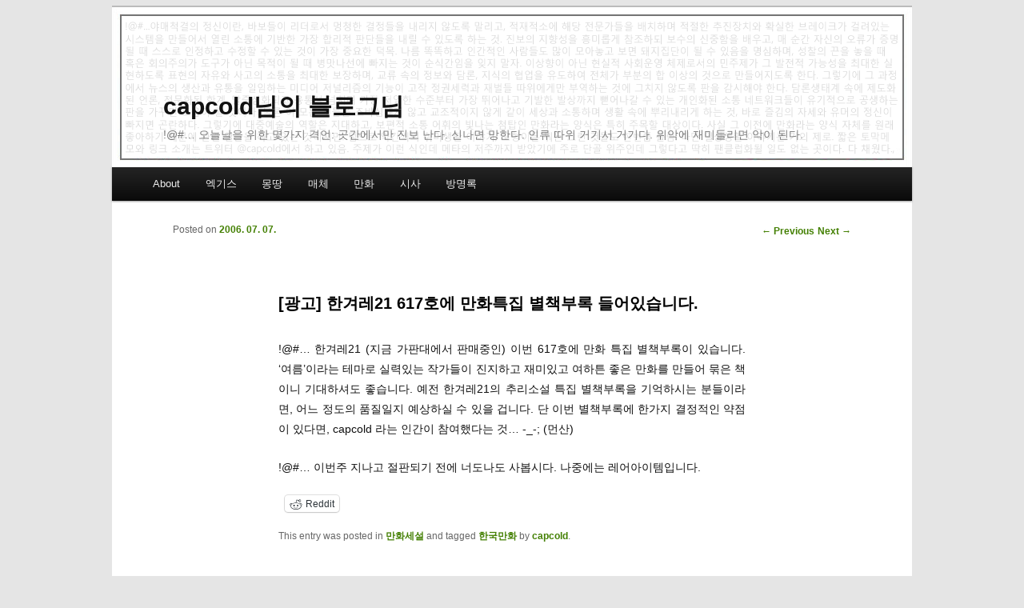

--- FILE ---
content_type: text/html; charset=UTF-8
request_url: https://capcold.net/blog/721
body_size: 47387
content:
<!DOCTYPE html>
<!--[if IE 6]>
<html id="ie6" lang="en-US">
<![endif]-->
<!--[if IE 7]>
<html id="ie7" lang="en-US">
<![endif]-->
<!--[if IE 8]>
<html id="ie8" lang="en-US">
<![endif]-->
<!--[if !(IE 6) | !(IE 7) | !(IE 8)  ]><!-->
<html lang="en-US">
<!--<![endif]-->
<head>
<meta charset="UTF-8" />
<meta name="viewport" content="width=device-width" />

<!--
<title>[광고] 한겨레21 617호에 만화특집 별책부록 들어있습니다. | capcold님의 블로그님</title>
-->

<title>capcold or 캡콜드 or Nakho Kim or 김낙호 
</title>

<link rel="profile" href="http://gmpg.org/xfn/11" />
<link rel="stylesheet" type="text/css" media="all" href="https://capcold.net/blog/wp-content/themes/capeleven/style.css" />
<link rel="pingback" href="https://capcold.net/blog/xmlrpc.php" />
<!--[if lt IE 9]>
<script src="https://capcold.net/blog/wp-content/themes/capeleven/js/html5.js" type="text/javascript"></script>
<![endif]-->
<meta name='robots' content='max-image-preview:large' />
<link rel='dns-prefetch' href='//stats.wp.com' />
<link rel='dns-prefetch' href='//v0.wordpress.com' />
<link rel='dns-prefetch' href='//jetpack.wordpress.com' />
<link rel='dns-prefetch' href='//s0.wp.com' />
<link rel='dns-prefetch' href='//public-api.wordpress.com' />
<link rel='dns-prefetch' href='//0.gravatar.com' />
<link rel='dns-prefetch' href='//1.gravatar.com' />
<link rel='dns-prefetch' href='//2.gravatar.com' />
<link rel='dns-prefetch' href='//i0.wp.com' />
<link rel="alternate" type="application/rss+xml" title="capcold님의 블로그님 &raquo; Feed" href="https://capcold.net/blog/feed" />
<link rel="alternate" type="application/rss+xml" title="capcold님의 블로그님 &raquo; Comments Feed" href="https://capcold.net/blog/comments/feed" />
<link rel="alternate" type="application/rss+xml" title="capcold님의 블로그님 &raquo; [광고] 한겨레21 617호에 만화특집 별책부록 들어있습니다. Comments Feed" href="https://capcold.net/blog/721/feed" />
<script type="text/javascript">
window._wpemojiSettings = {"baseUrl":"https:\/\/s.w.org\/images\/core\/emoji\/14.0.0\/72x72\/","ext":".png","svgUrl":"https:\/\/s.w.org\/images\/core\/emoji\/14.0.0\/svg\/","svgExt":".svg","source":{"concatemoji":"https:\/\/capcold.net\/blog\/wp-includes\/js\/wp-emoji-release.min.js?ver=6.3.7"}};
/*! This file is auto-generated */
!function(i,n){var o,s,e;function c(e){try{var t={supportTests:e,timestamp:(new Date).valueOf()};sessionStorage.setItem(o,JSON.stringify(t))}catch(e){}}function p(e,t,n){e.clearRect(0,0,e.canvas.width,e.canvas.height),e.fillText(t,0,0);var t=new Uint32Array(e.getImageData(0,0,e.canvas.width,e.canvas.height).data),r=(e.clearRect(0,0,e.canvas.width,e.canvas.height),e.fillText(n,0,0),new Uint32Array(e.getImageData(0,0,e.canvas.width,e.canvas.height).data));return t.every(function(e,t){return e===r[t]})}function u(e,t,n){switch(t){case"flag":return n(e,"\ud83c\udff3\ufe0f\u200d\u26a7\ufe0f","\ud83c\udff3\ufe0f\u200b\u26a7\ufe0f")?!1:!n(e,"\ud83c\uddfa\ud83c\uddf3","\ud83c\uddfa\u200b\ud83c\uddf3")&&!n(e,"\ud83c\udff4\udb40\udc67\udb40\udc62\udb40\udc65\udb40\udc6e\udb40\udc67\udb40\udc7f","\ud83c\udff4\u200b\udb40\udc67\u200b\udb40\udc62\u200b\udb40\udc65\u200b\udb40\udc6e\u200b\udb40\udc67\u200b\udb40\udc7f");case"emoji":return!n(e,"\ud83e\udef1\ud83c\udffb\u200d\ud83e\udef2\ud83c\udfff","\ud83e\udef1\ud83c\udffb\u200b\ud83e\udef2\ud83c\udfff")}return!1}function f(e,t,n){var r="undefined"!=typeof WorkerGlobalScope&&self instanceof WorkerGlobalScope?new OffscreenCanvas(300,150):i.createElement("canvas"),a=r.getContext("2d",{willReadFrequently:!0}),o=(a.textBaseline="top",a.font="600 32px Arial",{});return e.forEach(function(e){o[e]=t(a,e,n)}),o}function t(e){var t=i.createElement("script");t.src=e,t.defer=!0,i.head.appendChild(t)}"undefined"!=typeof Promise&&(o="wpEmojiSettingsSupports",s=["flag","emoji"],n.supports={everything:!0,everythingExceptFlag:!0},e=new Promise(function(e){i.addEventListener("DOMContentLoaded",e,{once:!0})}),new Promise(function(t){var n=function(){try{var e=JSON.parse(sessionStorage.getItem(o));if("object"==typeof e&&"number"==typeof e.timestamp&&(new Date).valueOf()<e.timestamp+604800&&"object"==typeof e.supportTests)return e.supportTests}catch(e){}return null}();if(!n){if("undefined"!=typeof Worker&&"undefined"!=typeof OffscreenCanvas&&"undefined"!=typeof URL&&URL.createObjectURL&&"undefined"!=typeof Blob)try{var e="postMessage("+f.toString()+"("+[JSON.stringify(s),u.toString(),p.toString()].join(",")+"));",r=new Blob([e],{type:"text/javascript"}),a=new Worker(URL.createObjectURL(r),{name:"wpTestEmojiSupports"});return void(a.onmessage=function(e){c(n=e.data),a.terminate(),t(n)})}catch(e){}c(n=f(s,u,p))}t(n)}).then(function(e){for(var t in e)n.supports[t]=e[t],n.supports.everything=n.supports.everything&&n.supports[t],"flag"!==t&&(n.supports.everythingExceptFlag=n.supports.everythingExceptFlag&&n.supports[t]);n.supports.everythingExceptFlag=n.supports.everythingExceptFlag&&!n.supports.flag,n.DOMReady=!1,n.readyCallback=function(){n.DOMReady=!0}}).then(function(){return e}).then(function(){var e;n.supports.everything||(n.readyCallback(),(e=n.source||{}).concatemoji?t(e.concatemoji):e.wpemoji&&e.twemoji&&(t(e.twemoji),t(e.wpemoji)))}))}((window,document),window._wpemojiSettings);
</script>
<style type="text/css">
img.wp-smiley,
img.emoji {
	display: inline !important;
	border: none !important;
	box-shadow: none !important;
	height: 1em !important;
	width: 1em !important;
	margin: 0 0.07em !important;
	vertical-align: -0.1em !important;
	background: none !important;
	padding: 0 !important;
}
</style>
	<link rel='stylesheet' id='wp-block-library-css' href='https://capcold.net/blog/wp-includes/css/dist/block-library/style.min.css?ver=6.3.7' type='text/css' media='all' />
<style id='wp-block-library-inline-css' type='text/css'>
.has-text-align-justify{text-align:justify;}
</style>
<link rel='stylesheet' id='mediaelement-css' href='https://capcold.net/blog/wp-includes/js/mediaelement/mediaelementplayer-legacy.min.css?ver=4.2.17' type='text/css' media='all' />
<link rel='stylesheet' id='wp-mediaelement-css' href='https://capcold.net/blog/wp-includes/js/mediaelement/wp-mediaelement.min.css?ver=6.3.7' type='text/css' media='all' />
<style id='classic-theme-styles-inline-css' type='text/css'>
/*! This file is auto-generated */
.wp-block-button__link{color:#fff;background-color:#32373c;border-radius:9999px;box-shadow:none;text-decoration:none;padding:calc(.667em + 2px) calc(1.333em + 2px);font-size:1.125em}.wp-block-file__button{background:#32373c;color:#fff;text-decoration:none}
</style>
<style id='global-styles-inline-css' type='text/css'>
body{--wp--preset--color--black: #000000;--wp--preset--color--cyan-bluish-gray: #abb8c3;--wp--preset--color--white: #ffffff;--wp--preset--color--pale-pink: #f78da7;--wp--preset--color--vivid-red: #cf2e2e;--wp--preset--color--luminous-vivid-orange: #ff6900;--wp--preset--color--luminous-vivid-amber: #fcb900;--wp--preset--color--light-green-cyan: #7bdcb5;--wp--preset--color--vivid-green-cyan: #00d084;--wp--preset--color--pale-cyan-blue: #8ed1fc;--wp--preset--color--vivid-cyan-blue: #0693e3;--wp--preset--color--vivid-purple: #9b51e0;--wp--preset--gradient--vivid-cyan-blue-to-vivid-purple: linear-gradient(135deg,rgba(6,147,227,1) 0%,rgb(155,81,224) 100%);--wp--preset--gradient--light-green-cyan-to-vivid-green-cyan: linear-gradient(135deg,rgb(122,220,180) 0%,rgb(0,208,130) 100%);--wp--preset--gradient--luminous-vivid-amber-to-luminous-vivid-orange: linear-gradient(135deg,rgba(252,185,0,1) 0%,rgba(255,105,0,1) 100%);--wp--preset--gradient--luminous-vivid-orange-to-vivid-red: linear-gradient(135deg,rgba(255,105,0,1) 0%,rgb(207,46,46) 100%);--wp--preset--gradient--very-light-gray-to-cyan-bluish-gray: linear-gradient(135deg,rgb(238,238,238) 0%,rgb(169,184,195) 100%);--wp--preset--gradient--cool-to-warm-spectrum: linear-gradient(135deg,rgb(74,234,220) 0%,rgb(151,120,209) 20%,rgb(207,42,186) 40%,rgb(238,44,130) 60%,rgb(251,105,98) 80%,rgb(254,248,76) 100%);--wp--preset--gradient--blush-light-purple: linear-gradient(135deg,rgb(255,206,236) 0%,rgb(152,150,240) 100%);--wp--preset--gradient--blush-bordeaux: linear-gradient(135deg,rgb(254,205,165) 0%,rgb(254,45,45) 50%,rgb(107,0,62) 100%);--wp--preset--gradient--luminous-dusk: linear-gradient(135deg,rgb(255,203,112) 0%,rgb(199,81,192) 50%,rgb(65,88,208) 100%);--wp--preset--gradient--pale-ocean: linear-gradient(135deg,rgb(255,245,203) 0%,rgb(182,227,212) 50%,rgb(51,167,181) 100%);--wp--preset--gradient--electric-grass: linear-gradient(135deg,rgb(202,248,128) 0%,rgb(113,206,126) 100%);--wp--preset--gradient--midnight: linear-gradient(135deg,rgb(2,3,129) 0%,rgb(40,116,252) 100%);--wp--preset--font-size--small: 13px;--wp--preset--font-size--medium: 20px;--wp--preset--font-size--large: 36px;--wp--preset--font-size--x-large: 42px;--wp--preset--spacing--20: 0.44rem;--wp--preset--spacing--30: 0.67rem;--wp--preset--spacing--40: 1rem;--wp--preset--spacing--50: 1.5rem;--wp--preset--spacing--60: 2.25rem;--wp--preset--spacing--70: 3.38rem;--wp--preset--spacing--80: 5.06rem;--wp--preset--shadow--natural: 6px 6px 9px rgba(0, 0, 0, 0.2);--wp--preset--shadow--deep: 12px 12px 50px rgba(0, 0, 0, 0.4);--wp--preset--shadow--sharp: 6px 6px 0px rgba(0, 0, 0, 0.2);--wp--preset--shadow--outlined: 6px 6px 0px -3px rgba(255, 255, 255, 1), 6px 6px rgba(0, 0, 0, 1);--wp--preset--shadow--crisp: 6px 6px 0px rgba(0, 0, 0, 1);}:where(.is-layout-flex){gap: 0.5em;}:where(.is-layout-grid){gap: 0.5em;}body .is-layout-flow > .alignleft{float: left;margin-inline-start: 0;margin-inline-end: 2em;}body .is-layout-flow > .alignright{float: right;margin-inline-start: 2em;margin-inline-end: 0;}body .is-layout-flow > .aligncenter{margin-left: auto !important;margin-right: auto !important;}body .is-layout-constrained > .alignleft{float: left;margin-inline-start: 0;margin-inline-end: 2em;}body .is-layout-constrained > .alignright{float: right;margin-inline-start: 2em;margin-inline-end: 0;}body .is-layout-constrained > .aligncenter{margin-left: auto !important;margin-right: auto !important;}body .is-layout-constrained > :where(:not(.alignleft):not(.alignright):not(.alignfull)){max-width: var(--wp--style--global--content-size);margin-left: auto !important;margin-right: auto !important;}body .is-layout-constrained > .alignwide{max-width: var(--wp--style--global--wide-size);}body .is-layout-flex{display: flex;}body .is-layout-flex{flex-wrap: wrap;align-items: center;}body .is-layout-flex > *{margin: 0;}body .is-layout-grid{display: grid;}body .is-layout-grid > *{margin: 0;}:where(.wp-block-columns.is-layout-flex){gap: 2em;}:where(.wp-block-columns.is-layout-grid){gap: 2em;}:where(.wp-block-post-template.is-layout-flex){gap: 1.25em;}:where(.wp-block-post-template.is-layout-grid){gap: 1.25em;}.has-black-color{color: var(--wp--preset--color--black) !important;}.has-cyan-bluish-gray-color{color: var(--wp--preset--color--cyan-bluish-gray) !important;}.has-white-color{color: var(--wp--preset--color--white) !important;}.has-pale-pink-color{color: var(--wp--preset--color--pale-pink) !important;}.has-vivid-red-color{color: var(--wp--preset--color--vivid-red) !important;}.has-luminous-vivid-orange-color{color: var(--wp--preset--color--luminous-vivid-orange) !important;}.has-luminous-vivid-amber-color{color: var(--wp--preset--color--luminous-vivid-amber) !important;}.has-light-green-cyan-color{color: var(--wp--preset--color--light-green-cyan) !important;}.has-vivid-green-cyan-color{color: var(--wp--preset--color--vivid-green-cyan) !important;}.has-pale-cyan-blue-color{color: var(--wp--preset--color--pale-cyan-blue) !important;}.has-vivid-cyan-blue-color{color: var(--wp--preset--color--vivid-cyan-blue) !important;}.has-vivid-purple-color{color: var(--wp--preset--color--vivid-purple) !important;}.has-black-background-color{background-color: var(--wp--preset--color--black) !important;}.has-cyan-bluish-gray-background-color{background-color: var(--wp--preset--color--cyan-bluish-gray) !important;}.has-white-background-color{background-color: var(--wp--preset--color--white) !important;}.has-pale-pink-background-color{background-color: var(--wp--preset--color--pale-pink) !important;}.has-vivid-red-background-color{background-color: var(--wp--preset--color--vivid-red) !important;}.has-luminous-vivid-orange-background-color{background-color: var(--wp--preset--color--luminous-vivid-orange) !important;}.has-luminous-vivid-amber-background-color{background-color: var(--wp--preset--color--luminous-vivid-amber) !important;}.has-light-green-cyan-background-color{background-color: var(--wp--preset--color--light-green-cyan) !important;}.has-vivid-green-cyan-background-color{background-color: var(--wp--preset--color--vivid-green-cyan) !important;}.has-pale-cyan-blue-background-color{background-color: var(--wp--preset--color--pale-cyan-blue) !important;}.has-vivid-cyan-blue-background-color{background-color: var(--wp--preset--color--vivid-cyan-blue) !important;}.has-vivid-purple-background-color{background-color: var(--wp--preset--color--vivid-purple) !important;}.has-black-border-color{border-color: var(--wp--preset--color--black) !important;}.has-cyan-bluish-gray-border-color{border-color: var(--wp--preset--color--cyan-bluish-gray) !important;}.has-white-border-color{border-color: var(--wp--preset--color--white) !important;}.has-pale-pink-border-color{border-color: var(--wp--preset--color--pale-pink) !important;}.has-vivid-red-border-color{border-color: var(--wp--preset--color--vivid-red) !important;}.has-luminous-vivid-orange-border-color{border-color: var(--wp--preset--color--luminous-vivid-orange) !important;}.has-luminous-vivid-amber-border-color{border-color: var(--wp--preset--color--luminous-vivid-amber) !important;}.has-light-green-cyan-border-color{border-color: var(--wp--preset--color--light-green-cyan) !important;}.has-vivid-green-cyan-border-color{border-color: var(--wp--preset--color--vivid-green-cyan) !important;}.has-pale-cyan-blue-border-color{border-color: var(--wp--preset--color--pale-cyan-blue) !important;}.has-vivid-cyan-blue-border-color{border-color: var(--wp--preset--color--vivid-cyan-blue) !important;}.has-vivid-purple-border-color{border-color: var(--wp--preset--color--vivid-purple) !important;}.has-vivid-cyan-blue-to-vivid-purple-gradient-background{background: var(--wp--preset--gradient--vivid-cyan-blue-to-vivid-purple) !important;}.has-light-green-cyan-to-vivid-green-cyan-gradient-background{background: var(--wp--preset--gradient--light-green-cyan-to-vivid-green-cyan) !important;}.has-luminous-vivid-amber-to-luminous-vivid-orange-gradient-background{background: var(--wp--preset--gradient--luminous-vivid-amber-to-luminous-vivid-orange) !important;}.has-luminous-vivid-orange-to-vivid-red-gradient-background{background: var(--wp--preset--gradient--luminous-vivid-orange-to-vivid-red) !important;}.has-very-light-gray-to-cyan-bluish-gray-gradient-background{background: var(--wp--preset--gradient--very-light-gray-to-cyan-bluish-gray) !important;}.has-cool-to-warm-spectrum-gradient-background{background: var(--wp--preset--gradient--cool-to-warm-spectrum) !important;}.has-blush-light-purple-gradient-background{background: var(--wp--preset--gradient--blush-light-purple) !important;}.has-blush-bordeaux-gradient-background{background: var(--wp--preset--gradient--blush-bordeaux) !important;}.has-luminous-dusk-gradient-background{background: var(--wp--preset--gradient--luminous-dusk) !important;}.has-pale-ocean-gradient-background{background: var(--wp--preset--gradient--pale-ocean) !important;}.has-electric-grass-gradient-background{background: var(--wp--preset--gradient--electric-grass) !important;}.has-midnight-gradient-background{background: var(--wp--preset--gradient--midnight) !important;}.has-small-font-size{font-size: var(--wp--preset--font-size--small) !important;}.has-medium-font-size{font-size: var(--wp--preset--font-size--medium) !important;}.has-large-font-size{font-size: var(--wp--preset--font-size--large) !important;}.has-x-large-font-size{font-size: var(--wp--preset--font-size--x-large) !important;}
.wp-block-navigation a:where(:not(.wp-element-button)){color: inherit;}
:where(.wp-block-post-template.is-layout-flex){gap: 1.25em;}:where(.wp-block-post-template.is-layout-grid){gap: 1.25em;}
:where(.wp-block-columns.is-layout-flex){gap: 2em;}:where(.wp-block-columns.is-layout-grid){gap: 2em;}
.wp-block-pullquote{font-size: 1.5em;line-height: 1.6;}
</style>
<link rel='stylesheet' id='taxopress-frontend-css-css' href='https://capcold.net/blog/wp-content/plugins/simple-tags/assets/frontend/css/frontend.css?ver=3.36.0' type='text/css' media='all' />
<link rel='stylesheet' id='arpw-style-css' href='https://capcold.net/blog/wp-content/plugins/advanced-random-posts-widget/assets/css/arpw-frontend.css?ver=6.3.7' type='text/css' media='all' />
<style id='akismet-widget-style-inline-css' type='text/css'>

			.a-stats {
				--akismet-color-mid-green: #357b49;
				--akismet-color-white: #fff;
				--akismet-color-light-grey: #f6f7f7;

				max-width: 350px;
				width: auto;
			}

			.a-stats * {
				all: unset;
				box-sizing: border-box;
			}

			.a-stats strong {
				font-weight: 600;
			}

			.a-stats a.a-stats__link,
			.a-stats a.a-stats__link:visited,
			.a-stats a.a-stats__link:active {
				background: var(--akismet-color-mid-green);
				border: none;
				box-shadow: none;
				border-radius: 8px;
				color: var(--akismet-color-white);
				cursor: pointer;
				display: block;
				font-family: -apple-system, BlinkMacSystemFont, 'Segoe UI', 'Roboto', 'Oxygen-Sans', 'Ubuntu', 'Cantarell', 'Helvetica Neue', sans-serif;
				font-weight: 500;
				padding: 12px;
				text-align: center;
				text-decoration: none;
				transition: all 0.2s ease;
			}

			/* Extra specificity to deal with TwentyTwentyOne focus style */
			.widget .a-stats a.a-stats__link:focus {
				background: var(--akismet-color-mid-green);
				color: var(--akismet-color-white);
				text-decoration: none;
			}

			.a-stats a.a-stats__link:hover {
				filter: brightness(110%);
				box-shadow: 0 4px 12px rgba(0, 0, 0, 0.06), 0 0 2px rgba(0, 0, 0, 0.16);
			}

			.a-stats .count {
				color: var(--akismet-color-white);
				display: block;
				font-size: 1.5em;
				line-height: 1.4;
				padding: 0 13px;
				white-space: nowrap;
			}
		
</style>
<link rel='stylesheet' id='social-logos-css' href='https://capcold.net/blog/wp-content/plugins/jetpack/_inc/social-logos/social-logos.min.css?ver=12.6.3' type='text/css' media='all' />
<link rel='stylesheet' id='jetpack_css-css' href='https://capcold.net/blog/wp-content/plugins/jetpack/css/jetpack.css?ver=12.6.3' type='text/css' media='all' />
<script type='text/javascript' src='https://capcold.net/blog/wp-includes/js/jquery/jquery.min.js?ver=3.7.0' id='jquery-core-js'></script>
<script type='text/javascript' src='https://capcold.net/blog/wp-includes/js/jquery/jquery-migrate.min.js?ver=3.4.1' id='jquery-migrate-js'></script>
<script type='text/javascript' src='https://capcold.net/blog/wp-content/plugins/simple-tags/assets/frontend/js/frontend.js?ver=3.36.0' id='taxopress-frontend-js-js'></script>
<link rel="https://api.w.org/" href="https://capcold.net/blog/wp-json/" /><link rel="alternate" type="application/json" href="https://capcold.net/blog/wp-json/wp/v2/posts/721" /><link rel="EditURI" type="application/rsd+xml" title="RSD" href="https://capcold.net/blog/xmlrpc.php?rsd" />
<meta name="generator" content="WordPress 6.3.7" />
<link rel="canonical" href="https://capcold.net/blog/721" />
<link rel='shortlink' href='https://wp.me/pw7bc-bD' />
<link rel="alternate" type="application/json+oembed" href="https://capcold.net/blog/wp-json/oembed/1.0/embed?url=https%3A%2F%2Fcapcold.net%2Fblog%2F721" />
<link rel="alternate" type="text/xml+oembed" href="https://capcold.net/blog/wp-json/oembed/1.0/embed?url=https%3A%2F%2Fcapcold.net%2Fblog%2F721&#038;format=xml" />
	<style>img#wpstats{display:none}</style>
		<style type="text/css" id="custom-background-css">
body.custom-background { background-color: #e5e5e5; background-image: url("https://capcold.net/blogimg/2013/06/cap_hid.png"); background-position: left top; background-size: auto; background-repeat: no-repeat; background-attachment: fixed; }
</style>
	
<!-- Jetpack Open Graph Tags -->
<meta property="og:type" content="article" />
<meta property="og:title" content="[광고] 한겨레21 617호에 만화특집 별책부록 들어있습니다." />
<meta property="og:url" content="https://capcold.net/blog/721" />
<meta property="og:description" content="!@#&#8230; 한겨레21 (지금 가판대에서 판매중인) 이번 617호에 만화 특집 별책부록이 있습니다. &#8216;여름&#8217;이라는 테마로 실력있는 작가들이 진지하고 재미있고 여하튼 좋은 만화를 만들어 묶은 책이니 기대하셔도 좋습니다. 예전 한겨레21의 추리소설 특집 별책부록을 기억하시는 분들이라면, 어느 정도의 품질일지 예상하실 수 있을 …" />
<meta property="article:published_time" content="2006-07-07T05:15:36+00:00" />
<meta property="article:modified_time" content="2006-07-07T05:20:30+00:00" />
<meta property="og:site_name" content="capcold님의 블로그님" />
<meta property="og:image" content="https://s0.wp.com/i/blank.jpg" />
<meta property="og:image:alt" content="" />
<meta property="og:locale" content="en_US" />
<meta name="twitter:text:title" content="[광고] 한겨레21 617호에 만화특집 별책부록 들어있습니다." />
<meta name="twitter:card" content="summary" />

<!-- End Jetpack Open Graph Tags -->
<style type="text/css" id="wp-custom-css">.widget_texts_c {
	margin-right: 30px;
}

.widget_rss {
	margin-right:30px;
}</style></head>

<body class="post-template-default single single-post postid-721 single-format-standard custom-background has-dashicons single-author singular two-column right-sidebar">
<div id="page" class="hfeed">
	<header id="branding" role="banner">


						<a href="https://capcold.net/blog/">
									<img src="https://capcold.net/blogimg/2012/05/capheader1.png" width="1000" height="200" alt="" />
							</a>
			
			<hgroup>
				<h1 id="site-title"><span><a href="https://capcold.net/blog/" title="capcold님의 블로그님" rel="home">capcold님의 블로그님</a></span></h1>
				<h2 id="site-description">!@#… 오늘날을 위한 몇가지 격언: 곳간에서만 진보 난다. 신나면 망한다. 인류 따위 거기서 거기다. 위악에 재미들리면 악이 된다.</h2>
			</hgroup>


<!--
								<form method="get" id="searchform" action="https://capcold.net/blog/">
		<label for="s" class="assistive-text">Search</label>
		<input type="text" class="field" name="s" id="s" placeholder="Search" />
		<input type="submit" class="submit" name="submit" id="searchsubmit" value="Search" />
	</form>
			
-->

<!-- <div id="search_google">
<a href="#search">Search</a>
</div>
-->

			<nav id="access" role="navigation">
				<h3 class="assistive-text">Main menu</h3>
								<div class="skip-link"><a class="assistive-text" href="#content" title="Skip to primary content">Skip to primary content</a></div>
				<div class="skip-link"><a class="assistive-text" href="#secondary" title="Skip to secondary content">Skip to secondary content</a></div>
								<div class="menu-about-container"><ul id="menu-about" class="menu"><li id="menu-item-8528" class="menu-item menu-item-type-post_type menu-item-object-page menu-item-has-children menu-item-8528"><a href="https://capcold.net/blog/about">About</a>
<ul class="sub-menu">
	<li id="menu-item-10634" class="menu-item menu-item-type-post_type menu-item-object-page menu-item-10634"><a href="https://capcold.net/blog/about">이곳 소개</a></li>
	<li id="menu-item-10163" class="menu-item menu-item-type-post_type menu-item-object-page menu-item-10163"><a href="https://capcold.net/blog/about/halloffame">캡콜닷넷 명예의 전당</a></li>
</ul>
</li>
<li id="menu-item-8530" class="menu-item menu-item-type-post_type menu-item-object-page menu-item-has-children menu-item-8530"><a href="https://capcold.net/blog/selected_index">엑기스</a>
<ul class="sub-menu">
	<li id="menu-item-10635" class="menu-item menu-item-type-post_type menu-item-object-page menu-item-10635"><a href="https://capcold.net/blog/selected_index">엄선 인덱스</a></li>
	<li id="menu-item-10162" class="menu-item menu-item-type-post_type menu-item-object-page menu-item-10162"><a href="https://capcold.net/blog/selected_index/bob">베-오-베</a></li>
</ul>
</li>
<li id="menu-item-8540" class="menu-item menu-item-type-custom menu-item-object-custom menu-item-8540"><a href="http://capcold.net/blog/author/admin">몽땅</a></li>
<li id="menu-item-9253" class="menu-item menu-item-type-taxonomy menu-item-object-category menu-item-9253"><a href="https://capcold.net/blog/category/%eb%a7%a4%ec%b2%b4%eb%a7%8c%ec%83%81">매체</a></li>
<li id="menu-item-9252" class="menu-item menu-item-type-taxonomy menu-item-object-category current-post-ancestor menu-item-9252"><a href="https://capcold.net/blog/category/%eb%a7%8c%ed%99%94%eb%a7%8c%eb%8b%b4">만화</a></li>
<li id="menu-item-9254" class="menu-item menu-item-type-taxonomy menu-item-object-category menu-item-9254"><a href="https://capcold.net/blog/category/%ec%9e%a1%ec%83%81%ec%82%ac%ec%a0%84">시사</a></li>
<li id="menu-item-8529" class="menu-item menu-item-type-post_type menu-item-object-page menu-item-has-children menu-item-8529"><a href="https://capcold.net/blog/guestbook">방명록</a>
<ul class="sub-menu">
	<li id="menu-item-10636" class="menu-item menu-item-type-post_type menu-item-object-page menu-item-10636"><a href="https://capcold.net/blog/guestbook">자유 방명록</a></li>
	<li id="menu-item-10161" class="menu-item menu-item-type-custom menu-item-object-custom menu-item-10161"><a href="http://ask.fm/capcold">애스크픔 문답질</a></li>
</ul>
</li>
</ul></div>			</nav><!-- #access -->
	</header><!-- #branding -->


	<div id="main">
		<div id="primary">
			<div id="content" role="main">

				
					<nav id="nav-single">
						<h3 class="assistive-text">Post navigation</h3>
						<span class="nav-previous"><a href="https://capcold.net/blog/717" rel="prev"><span class="meta-nav">&larr;</span> Previous</a></span>
						<span class="nav-next"><a href="https://capcold.net/blog/722" rel="next">Next <span class="meta-nav">&rarr;</span></a></span>
					</nav><!-- #nav-single -->

					
<article id="post-721" class="post-721 post type-post status-publish format-standard hentry category-10 tag-29">
	<header class="entry-header">
		<h1 class="entry-title">[광고] 한겨레21 617호에 만화특집 별책부록 들어있습니다.</h1>

				<div class="entry-meta">
			<span class="sep">Posted on </span><a href="https://capcold.net/blog/721" title="2:15 pm" rel="bookmark"><time class="entry-date" datetime="2006-07-07T14:15:36+09:00" pubdate>2006. 07. 07.</time></a><span class="by-author"> <span class="sep"> by </span> <span class="author vcard"><a class="url fn n" href="https://capcold.net/blog/author/admin" title="View all posts by capcold" rel="author">capcold</a></span></span>		</div><!-- .entry-meta -->
			</header><!-- .entry-header -->

	<div class="entry-content">
		<p>!@#&#8230; 한겨레21 (지금 가판대에서 판매중인) 이번 617호에 만화 특집 별책부록이 있습니다. &#8216;여름&#8217;이라는 테마로 실력있는 작가들이 진지하고 재미있고 여하튼 좋은 만화를 만들어 묶은 책이니 기대하셔도 좋습니다. 예전 한겨레21의 추리소설 특집 별책부록을 기억하시는 분들이라면, 어느 정도의 품질일지 예상하실 수 있을 겁니다. 단 이번 별책부록에 한가지 결정적인 약점이 있다면, capcold 라는 인간이 참여했다는 것&#8230; -_-; (먼산)</p>
<p>!@#&#8230; 이번주 지나고 절판되기 전에 너도나도 사봅시다. 나중에는 레어아이템입니다. </p>
<div class="sharedaddy sd-sharing-enabled"><div class="robots-nocontent sd-block sd-social sd-social-official sd-sharing"><div class="sd-content"><ul><li class="share-facebook"><div class="fb-share-button" data-href="https://capcold.net/blog/721" data-layout="button_count"></div></li><li class="share-reddit"><a rel="nofollow noopener noreferrer" data-shared="" class="share-reddit sd-button" href="https://capcold.net/blog/721?share=reddit" target="_blank" title="Click to share on Reddit" ><span>Reddit</span></a></li><li class="share-end"></li></ul></div></div></div>			</div><!-- .entry-content -->

	<footer class="entry-meta">
		This entry was posted in <a href="https://capcold.net/blog/category/%eb%a7%8c%ed%99%94%eb%a7%8c%eb%8b%b4/%eb%a7%8c%ed%99%94%ec%84%b8%ec%84%a4" rel="category tag">만화세설</a> and tagged <a href="https://capcold.net/blog/tag/%ed%95%9c%ea%b5%ad%eb%a7%8c%ed%99%94" rel="tag">한국만화</a> by <a href="https://capcold.net/blog/author/admin">capcold</a>. 		
		
	</footer><!-- .entry-meta -->
</article><!-- #post-721 -->


<div class="entry-content">


<script async src="//pagead2.googlesyndication.com/pagead/js/adsbygoogle.js"></script>
<!-- Single post - 1 (capcold.net) -->

<ins class="adsbygoogle"
     style="display:block"
     data-ad-client="ca-pub-9202436159389110"
     data-ad-slot="1134086195"
     data-ad-format="auto"></ins>

<script>
(adsbygoogle = window.adsbygoogle || []).push({});
</script>


<div class='yarpp yarpp-related yarpp-related-website yarpp-template-list'>
<!-- YARPP List -->
<div class="relatedp"><p>[어쩌면 관련 있을지도 모르겠다고 기계가 대충 점찍어준 글들]<ol>
<li><a href="https://capcold.net/blog/728" rel="bookmark" title="바로 여기, 이곳의 만화들 [한겨레21 617호 별책부록]">바로 여기, 이곳의 만화들 [한겨레21 617호 별책부록]</a></li>
<li><a href="https://capcold.net/blog/10663" rel="bookmark" title="책 추천: 영년(박흥용) [시사인 328호 별책부록]">책 추천: 영년(박흥용) [시사인 328호 별책부록]</a></li>
<li><a href="https://capcold.net/blog/865" rel="bookmark" title="만화잡지여, 튀어 올라라 [한겨레21/650호]">만화잡지여, 튀어 올라라 [한겨레21/650호]</a></li>
<li><a href="https://capcold.net/blog/380" rel="bookmark" title="온라인 만화, 펌질 열풍! [한겨레21/534호/041111]">온라인 만화, 펌질 열풍! [한겨레21/534호/041111]</a></li>
<li><a href="https://capcold.net/blog/307" rel="bookmark" title="만화, 공짜신문의 꽃이라고? [한겨레21]">만화, 공짜신문의 꽃이라고? [한겨레21]</a></li>
</ol></p></div>
</div>
</div>



						<div id="comments">
	
	  

	
    
		<h2 id="comments-title">
Trackback URL for this post: https://capcold.net/blog/721/trackback</br>
			3 thoughts on &ldquo;<span>[광고] 한겨레21 617호에 만화특집 별책부록 들어있습니다.</span>&rdquo;		</h2>

		

           <h4 id="c_trackbacks"><strong>Trackbacks/Pings</strong></h4>

	<ol class="commentlist">
                	<li class="post pingback">
		<p>Pingback by <a href="http://capcold.net/blog/?p=728" class="url" rel="ugc">capcold님의 블로그님 &raquo; Blog Archive &raquo; 바로 여기, 이곳의 만화들 [한겨레21 617호 별책부록]</a> <div class="pback"><p>[&#8230;] !@#&#8230; 한겨레 617호 별책부록 &#8216;여름사냥&#8217;에 개제된 글. 세대론 꼭지 하나와, 작품 추천 꼭지 하나. 쑥스럽게, 제작 크레딧에 무려 직함이 &#8216;기획&#8217;으로 나감. capcold가 기여한 바는 &#8216;작가 추천&#8216;과 &#8216;컨셉 설정 협력&#8216;이었지, 작가 작품 관리와 프로젝트 관철, 완수 등 기획 작업의 진짜 앙꼬는 어디까지나 구둘레 담당기자님(이전에 추리소설 별책부록 &#8216;비밀의 백화점&#8217;도 기획하신 바 있음). 여튼 글 자체는 2000년대 만화사를 통째로 쓰려는 것이 아니라, 본문에 언급한 그대로 &#8216;주목할 만한 경향들&#8217;을 묶어내는 서문 정도에 불과하다. 작품 추천글의 경우 종이만화와 온라인 만화를 고르게 배분했는데, 바로 그것이 만화 읽기의 현재 모습 그대로이기 때문이다. 도서 전문 코너에서 리뷰를 써야할 때는 책으로 나온 것 만을 대상으로 하다보니, 단행본 이외의 만화들을 한껏 즐길 수 있는 현재의 상황을 잘 반영하지 못한다는 아쉬움이 있으니까. [&#8230;]</p>
</div></p>
	</li><!-- #comment-## -->
	</ol>
   
           <h4 id="c_comments"><strong>Comments</strong></h4><br />

	<ol class="commentlist">
                	<li class="comment even thread-even depth-1" id="li-comment-2152">
		<article id="comment-2152" class="comment">
			<footer class="comment-meta">
				<div class="comment-author vcard">
					<img alt='' src='https://secure.gravatar.com/avatar/?s=68&#038;d=mm&#038;r=x' srcset='https://secure.gravatar.com/avatar/?s=136&#038;d=mm&#038;r=x 2x' class='avatar avatar-68 photo avatar-default' height='68' width='68' loading='lazy' decoding='async'/><span class="fn">이정섭</span> on <a href="https://capcold.net/blog/721#comment-2152"><time pubdate datetime="2006-07-10T13:16:49+09:00">2006. 07. 10. at 1:16 pm</time></a> <span class="says">said:</span>
									</div><!-- .comment-author .vcard -->

				
			</footer>

			<div class="comment-content"><p>이 글을 읽고 산건 아니고, 어쩌다 샀는데 형의 이름이 있어서 놀랐답니다.<br />
또한 거기 들어있는 작가들이 몇달전 깜악귀가 추천한 사람들, 그리하여 제가 마음속에 언젠가 여유돈이 생기면 구입해야지&#8230; 라고 품고 있었던 작가들의 작품이어서 다시한번 놀랐답니다. 맨날 사야지 사야지 하면서 월급이 적어서 우선순위가 밀리곤 하는 음반과 만화책, 참으로 안타까울 따름입니다.(미국에 계신거 맞죠??)</p>
</div>

			<div class="reply">
							</div><!-- .reply -->
		</article><!-- #comment-## -->

	</li><!-- #comment-## -->
	<li class="comment byuser comment-author-admin bypostauthor odd alt thread-odd thread-alt depth-1" id="li-comment-2153">
		<article id="comment-2153" class="comment">
			<footer class="comment-meta">
				<div class="comment-author vcard">
					<img alt='' src='https://secure.gravatar.com/avatar/022d870d85293eddb14e8394eb10a056?s=68&#038;d=mm&#038;r=x' srcset='https://secure.gravatar.com/avatar/022d870d85293eddb14e8394eb10a056?s=136&#038;d=mm&#038;r=x 2x' class='avatar avatar-68 photo' height='68' width='68' loading='lazy' decoding='async'/><span class="fn">capcold</span> on <a href="https://capcold.net/blog/721#comment-2153"><time pubdate datetime="2006-07-10T14:47:11+09:00">2006. 07. 10. at 2:47 pm</time></a> <span class="says">said:</span>
									</div><!-- .comment-author .vcard -->

				
			</footer>

			<div class="comment-content"><p>!@#&#8230; 미국에 있지. 그래서 아직 책이 도착을 안했다네&#8230;-_-; 여튼 이 프로젝트가 처음 시작한 단계부터 다소 관여해온 만큼, 잘 나왔기를 희망할 뿐. 아직 감상평들이 어디에도 없어서 궁금.</p>
</div>

			<div class="reply">
							</div><!-- .reply -->
		</article><!-- #comment-## -->

	</li><!-- #comment-## -->
	</ol>
   

		
	
	




</div><!-- #comments -->

				
			</div><!-- #content -->
		</div><!-- #primary -->


	</div><!-- #main -->

	<footer id="colophon" role="contentinfo">

			
<div id="supplementary" class="one">
		<div id="first" class="widget-area" role="complementary">
		<aside id="text-379228910" class="widget widget_text">			<div class="textwidget"><table width="100%">
<tr>
<td style="text-align: center;">
<a href="http://capcold.net/btts/"><img src="https://i0.wp.com/capcold.net/pds/ssn_banner.gif?w=584&#038;ssl=1" title="출처표시의 보편화 캠페인, 백투더소스" data-recalc-dims="1"></a>
</td>
<td style="text-align: center;">
<a href="https://web.archive.org/web/20160912163348/http://capcold.net/wiki/wiki.php/%EC%A7%84%EB%B3%B4%EC%A7%80%EC%8B%9D%EC%83%9D%ED%83%9C%EA%B3%84"><img src="https://i0.wp.com/capcold.net/blogimg/2012/06/footer_banner_knoweco.png?w=584" title="보다 진취적이며 종합적으로 연동된 지식정보를 위해, 진보지식생태계라는 개념화. 마스코트는 제작중(...)" data-recalc-dims="1"></a>
</td>
<td style="text-align: center;">
<a href="http://slownews.kr/"><img src="https://i0.wp.com/capcold.net/blogimg/2012/06/banner_sn.gif?w=584" title="한발 느리고 한발 깊이 성찰하는 뉴스관행을 위해, 슬로우뉴스" data-recalc-dims="1"></a>
</td>
<td style="text-align: center;">
<a href="http://capcold.net/blog/7613"><img src="https://i0.wp.com/capcold.net/blogimg/2012/06/footer_banner_layer.png?w=584" title="여러 층위에서 이뤄지는 소통을 미디어로, 담론으로 연동하는 것에 대한 이론, 연구, 캠페인 작업들을 추구합니다. 차차 따로 분류 예정. 마스코트는 제작중(...)" data-recalc-dims="1"></a>
</td>
<td style="text-align: center;">
<a href="http://capcold.net/blog/selected_index/newsenv">
<img src="https://i0.wp.com/capcold.net/blogimg/2012/08/banner_newsenv.gif?w=584" title="뉴스환경 개선이라는 나름 주요 관심 토픽 관련" data-recalc-dims="1"></a>
</td>
</tr>
</table></div>
		</aside>	</div><!-- #first .widget-area -->
	
	
	</div><!-- #supplementary -->

<a name="search"></a>
<div align="center">
<script>
  (function() {
    var cx = '012772035529933669330:mawrzzxkvja';
    var gcse = document.createElement('script');
    gcse.type = 'text/javascript';
    gcse.async = true;
    gcse.src = 'https://cse.google.com/cse.js?cx=' + cx;
    var s = document.getElementsByTagName('script')[0];
    s.parentNode.insertBefore(gcse, s);
  })();
</script>
<gcse:search></gcse:search>

<style type="text/css">
  .gsc-control-cse {
    font-family: Arial, sans-serif;
    border-color: #FFFFFF;
    background-color: #FFFFFF;
  }
  .gsc-control-cse .gsc-table-result {
    font-family: Arial, sans-serif;
  }
  input.gsc-input, .gsc-input-box, .gsc-input-box-hover, .gsc-input-box-focus {
    border-color: #D9D9D9;
    box-shadow: none;
    font-size: 13px;
  }
  input.gsc-search-button, input.gsc-search-button:hover, input.gsc-search-button:focus {
    border-color: #2F5BB7;
    background-color: #357AE8;
    background-image: none;
    filter: none;
  }
  .gsc-tabHeader.gsc-tabhInactive {
    border-color: #CCCCCC;
    background-color: #FFFFFF;
  }
  .gsc-tabHeader.gsc-tabhActive {
    border-color: #CCCCCC;
    border-bottom-color: #FFFFFF;
    background-color: #FFFFFF;
  }
  .gsc-tabsArea {
    border-color: #CCCCCC;
  }
  .gsc-webResult.gsc-result,
  .gsc-results .gsc-imageResult {
    border-color: #FFFFFF;
    background-color: #FFFFFF;
  }
  .gsc-webResult.gsc-result:hover,
  .gsc-imageResult:hover {
    border-color: #FFFFFF;
    background-color: #FFFFFF;
  }
  .gs-webResult.gs-result a.gs-title:link,
  .gs-webResult.gs-result a.gs-title:link b,
  .gs-imageResult a.gs-title:link,
  .gs-imageResult a.gs-title:link b {
    color: #1155CC;
    
  }
  .gs-webResult.gs-result a.gs-title:visited,
  .gs-webResult.gs-result a.gs-title:visited b,
  .gs-imageResult a.gs-title:visited,
  .gs-imageResult a.gs-title:visited b {
    color: #1155CC;
  }
  .gs-webResult.gs-result a.gs-title:hover,
  .gs-webResult.gs-result a.gs-title:hover b,
  .gs-imageResult a.gs-title:hover,
  .gs-imageResult a.gs-title:hover b {
    color: #1155CC;
  }
  .gs-webResult.gs-result a.gs-title:active,
  .gs-webResult.gs-result a.gs-title:active b,
  .gs-imageResult a.gs-title:active,
  .gs-imageResult a.gs-title:active b {
    color: #1155CC;
  }

  .gsc-cursor-page {
    color: #1155CC;
  }
  a.gsc-trailing-more-results:link {
    color: #1155CC;
  }
  .gs-webResult .gs-snippet,
  .gs-imageResult .gs-snippet,
  .gs-fileFormatType {
    color: #333333;
  }
  .gs-webResult div.gs-visibleUrl,
  .gs-imageResult div.gs-visibleUrl {
    color: #009933;
  }
  .gs-webResult div.gs-visibleUrl-short {
    color: #009933;
  }
  .gs-webResult div.gs-visibleUrl-short {
    display: none;
  }
  .gs-webResult div.gs-visibleUrl-long {
    display: block;
  }
  .gs-promotion div.gs-visibleUrl-short {
    display: none;
  }
  .gs-promotion div.gs-visibleUrl-long {
    display: block;
  }
  .gsc-cursor-box {
    border-color: #FFFFFF;
  }
  .gsc-results .gsc-cursor-box .gsc-cursor-page {
    border-color: #CCCCCC;
    background-color: #FFFFFF;
    color: #1155CC;
  }
  .gsc-results .gsc-cursor-box .gsc-cursor-current-page {
    border-color: #CCCCCC;
    background-color: #FFFFFF;
    color: #1155CC;
  }
  .gsc-webResult.gsc-result.gsc-promotion {
    border-color: #F6F6F6;
    background-color: #F6F6F6;
  }
  .gsc-completion-title {
    color: #1155CC;
  }
  .gsc-completion-snippet {
    color: #333333;
  }
  .gs-promotion a.gs-title:link,
  .gs-promotion a.gs-title:link *,
  .gs-promotion .gs-snippet a:link {
    color: #1155CC;
  }
  .gs-promotion a.gs-title:visited,
  .gs-promotion a.gs-title:visited *,
  .gs-promotion .gs-snippet a:visited {
    color: #1155CC;
  }
  .gs-promotion a.gs-title:hover,
  .gs-promotion a.gs-title:hover *,
  .gs-promotion .gs-snippet a:hover {
    color: #1155CC;
  }
  .gs-promotion a.gs-title:active,
  .gs-promotion a.gs-title:active *,
  .gs-promotion .gs-snippet a:active {
    color: #1155CC;
  }
  .gs-promotion .gs-snippet,
  .gs-promotion .gs-title .gs-promotion-title-right,
  .gs-promotion .gs-title .gs-promotion-title-right *  {
    color: #333333;
  }
  .gs-promotion .gs-visibleUrl,
  .gs-promotion .gs-visibleUrl-short {
    color: #009933;
  }

.gsc-result .gs-title {
height: 1.4em !important;
}
.gsc-input textarea {
box-shadow: none !important;
}

table.gsc-search-box td {
vertical-align: top !important;


</style>
      
</div>



			<div id="site-generator">
	<p>
		capcold님의 블로그님 은 
		<a href="http://wordpress.org/">Wordpress</a>로 구동됩니다. 
		<a href="http://capcold.net/blog/?page_id=2#copyleft">capcold식 카피레프트</a>를 챙깁니다. <a href="http://capcold.net/blog/?page_id=2#RSS">RSS구독은 여기</a>. 메일은 <font color="blue">capcold골뱅이capcold.net</font>. <br />
<span style="font-size: 0.8em; line-height: 130%; text-align: justify;">[주] 캡콜닷넷은 광고스팸만 아니면 의도적으로 덧글과 트랙백을 막거나 삭제하지 않습니다 - 없어졌다면 자동필터링 임시함에 있을겁니다.</span></br>
<a href="http://twitter.com/capcold" class="twitter-follow-button">Follow @capcold</a>
<script src="http://platform.twitter.com/widgets.js" type="text/javascript"></script>
<a href="http://korean-79988336388.spampoison.com"><img src="http://inxhost.com/images/sticker.gif" border="0" width="80" height="15"/></a>
	</p>
<!--								<a href="http://wordpress.org/" title="Semantic Personal Publishing Platform" rel="generator">Proudly powered by WordPress</a>



			</div> -->



	</footer><!-- #colophon -->
</div><!-- #page -->

			<div id="fb-root"></div>
			<script>(function(d, s, id) { var js, fjs = d.getElementsByTagName(s)[0]; if (d.getElementById(id)) return; js = d.createElement(s); js.id = id; js.src = 'https://connect.facebook.net/en_US/sdk.js#xfbml=1&amp;appId=249643311490&version=v2.3'; fjs.parentNode.insertBefore(js, fjs); }(document, 'script', 'facebook-jssdk'));</script>
			<script>
			document.body.addEventListener( 'is.post-load', function() {
				if ( 'undefined' !== typeof FB ) {
					FB.XFBML.parse();
				}
			} );
			</script>
			<link rel='stylesheet' id='yarppRelatedCss-css' href='https://capcold.net/blog/wp-content/plugins/yet-another-related-posts-plugin/style/related.css?ver=5.30.11' type='text/css' media='all' />
<script type='text/javascript' id='essential-blocks-blocks-localize-js-extra'>
/* <![CDATA[ */
var eb_conditional_localize = {"editor_type":""};
var EssentialBlocksLocalize = {"eb_plugins_url":"https:\/\/capcold.net\/blog\/wp-content\/plugins\/essential-blocks\/","eb_wp_version":"6.3","eb_version":"4.3.2","eb_admin_url":"https:\/\/capcold.net\/blog\/wp-admin\/","rest_rootURL":"https:\/\/capcold.net\/blog\/wp-json\/","ajax_url":"https:\/\/capcold.net\/blog\/wp-admin\/admin-ajax.php","nft_nonce":"f99240d68c","post_grid_pagination_nonce":"d6a6da2c6b","placeholder_image":"https:\/\/capcold.net\/blog\/wp-content\/plugins\/essential-blocks\/assets\/images\/placeholder.png","is_pro_active":"false","upgrade_pro_url":"https:\/\/essential-blocks.com\/upgrade"};
/* ]]> */
</script>
<script type='text/javascript' src='https://capcold.net/blog/wp-content/plugins/essential-blocks/assets/js/eb-blocks-localize.js?ver=4.3.2' id='essential-blocks-blocks-localize-js'></script>
<script type='text/javascript' src='https://capcold.net/blog/wp-includes/js/comment-reply.min.js?ver=6.3.7' id='comment-reply-js'></script>
<script type='text/javascript' src='https://capcold.net/blog/wp-content/plugins/jetpack/jetpack_vendor/automattic/jetpack-image-cdn/dist/image-cdn.js?minify=false&#038;ver=132249e245926ae3e188' id='jetpack-photon-js'></script>
<script defer type='text/javascript' src='https://stats.wp.com/e-202603.js' id='jetpack-stats-js'></script>
<script id="jetpack-stats-js-after" type="text/javascript">
_stq = window._stq || [];
_stq.push([ "view", {v:'ext',blog:'7654098',post:'721',tz:'9',srv:'capcold.net',j:'1:12.6.3'} ]);
_stq.push([ "clickTrackerInit", "7654098", "721" ]);
</script>
<script type='text/javascript' id='sharing-js-js-extra'>
/* <![CDATA[ */
var sharing_js_options = {"lang":"en","counts":"1","is_stats_active":"1"};
/* ]]> */
</script>
<script type='text/javascript' src='https://capcold.net/blog/wp-content/plugins/jetpack/_inc/build/sharedaddy/sharing.min.js?ver=12.6.3' id='sharing-js-js'></script>
<script id="sharing-js-js-after" type="text/javascript">
var windowOpen;
			( function () {
				function matches( el, sel ) {
					return !! (
						el.matches && el.matches( sel ) ||
						el.msMatchesSelector && el.msMatchesSelector( sel )
					);
				}

				document.body.addEventListener( 'click', function ( event ) {
					if ( ! event.target ) {
						return;
					}

					var el;
					if ( matches( event.target, 'a.share-facebook' ) ) {
						el = event.target;
					} else if ( event.target.parentNode && matches( event.target.parentNode, 'a.share-facebook' ) ) {
						el = event.target.parentNode;
					}

					if ( el ) {
						event.preventDefault();

						// If there's another sharing window open, close it.
						if ( typeof windowOpen !== 'undefined' ) {
							windowOpen.close();
						}
						windowOpen = window.open( el.getAttribute( 'href' ), 'wpcomfacebook', 'menubar=1,resizable=1,width=600,height=400' );
						return false;
					}
				} );
			} )();
</script>

<script type="text/javascript">
var gaJsHost = (("https:" == document.location.protocol) ? "https://ssl." : "http://www.");
document.write(unescape("%3Cscript src='" + gaJsHost + "google-analytics.com/ga.js' type='text/javascript'%3E%3C/script%3E"));
</script>
<script type="text/javascript">
try {
var pageTracker = _gat._getTracker("UA-626330-1");
pageTracker._trackPageview();
} catch(err) {}</script>

</body>
</html>

--- FILE ---
content_type: text/html; charset=utf-8
request_url: https://www.google.com/recaptcha/api2/aframe
body_size: 115
content:
<!DOCTYPE HTML><html><head><meta http-equiv="content-type" content="text/html; charset=UTF-8"></head><body><script nonce="9gBxoSDkKAuIG8VvtOSEFQ">/** Anti-fraud and anti-abuse applications only. See google.com/recaptcha */ try{var clients={'sodar':'https://pagead2.googlesyndication.com/pagead/sodar?'};window.addEventListener("message",function(a){try{if(a.source===window.parent){var b=JSON.parse(a.data);var c=clients[b['id']];if(c){var d=document.createElement('img');d.src=c+b['params']+'&rc='+(localStorage.getItem("rc::a")?sessionStorage.getItem("rc::b"):"");window.document.body.appendChild(d);sessionStorage.setItem("rc::e",parseInt(sessionStorage.getItem("rc::e")||0)+1);localStorage.setItem("rc::h",'1768378585347');}}}catch(b){}});window.parent.postMessage("_grecaptcha_ready", "*");}catch(b){}</script></body></html>